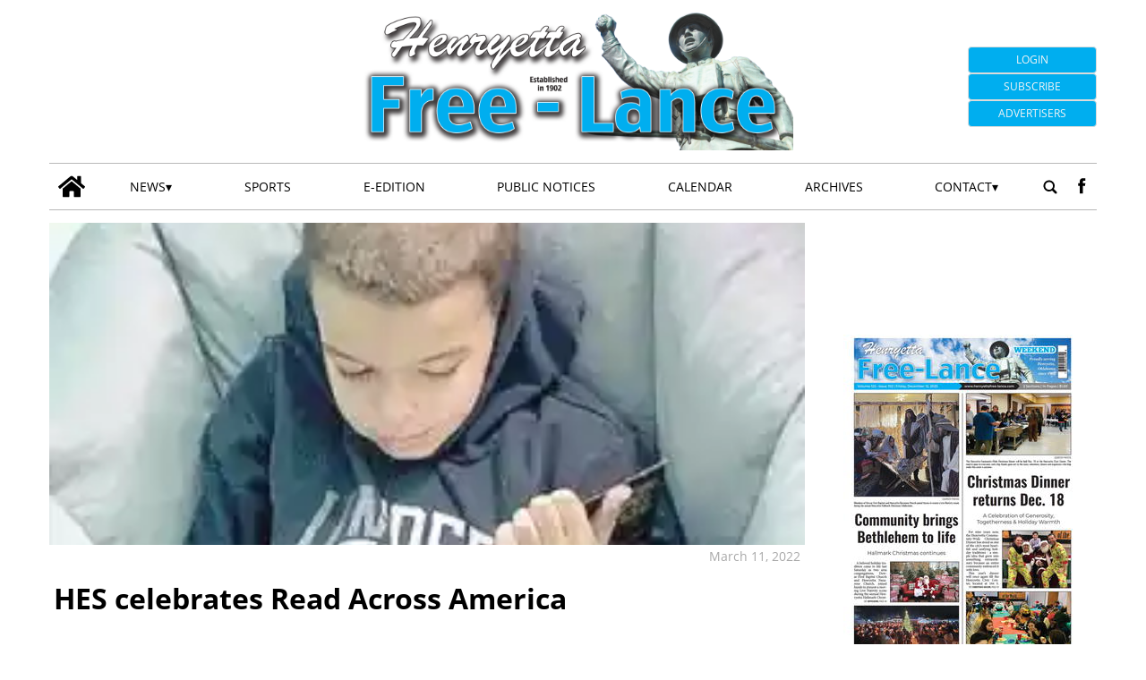

--- FILE ---
content_type: application/javascript
request_url: https://www.henryettafree-lance.com/henryettafree-lance/news/wp-content/plugins/tecnavia-wp-gallery/js/scripts.js?ver=5.8
body_size: 50
content:
jQuery(document).ready(function() {
    jQuery("a.fancybox").fancybox({
        "frameWidth" : 1000,	 
        "frameHeight" :100 
    });

       
    // jQuery(".flexslider").flexslider({
    //     animation: "slide"
    // });
    
});

(function(jQuery){
    jQuery(window).load(function(){
        jQuery(".flexslider").flexslider({
            animation: "slide",
            slideshow: true,
            slideshowSpeed: 3000
        });
    });
}(jQuery));